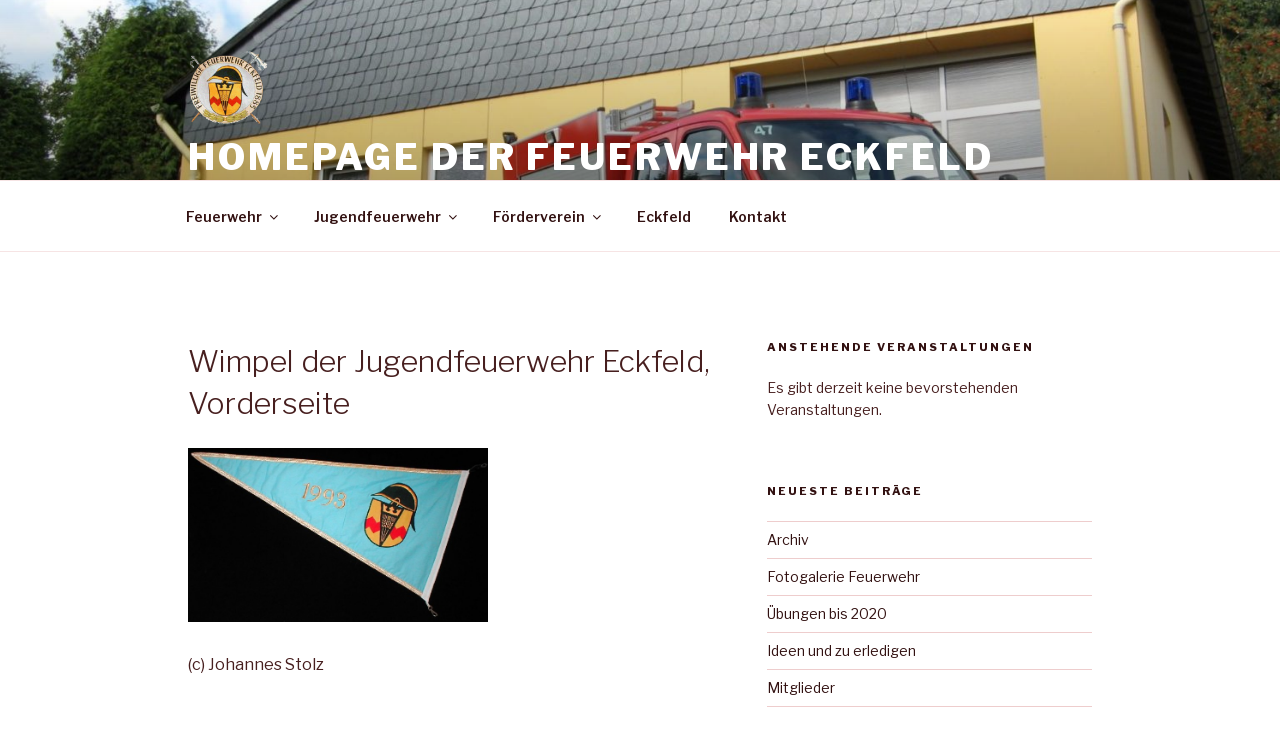

--- FILE ---
content_type: application/javascript
request_url: https://eckfeld.4lima.de/wp-content/plugins/booking/core/timeline/v2/_out/timeline_v2.js?ver=8.8
body_size: 3658
content:
"use strict";

function wpbc_flextimeline_nav(timeline_obj, nav_step) {
  jQuery(".wpbc_timeline_front_end").trigger("timeline_nav", [timeline_obj, nav_step]); //FixIn:7.0.1.48
  // jQuery( '#'+timeline_obj.html_client_id + ' .wpbc_tl_prev,#'+timeline_obj.html_client_id + ' .wpbc_tl_next').remove();
  // jQuery('#'+timeline_obj.html_client_id + ' .wpbc_tl_title').html( '<span class="glyphicon glyphicon-refresh wpbc_spin"></span> &nbsp Loading...' );      // '<div style="height:20px;width:100%;text-align:center;margin:15px auto;">Loading ... <img style="vertical-align:middle;box-shadow:none;width:14px;" src="'+wpdev_bk_plugin_url+'/assets/img/ajax-loader.gif"><//div>'

  jQuery('#' + timeline_obj.html_client_id + ' .flex_tl_prev,#' + timeline_obj.html_client_id + ' .flex_tl_next').remove();
  jQuery('#' + timeline_obj.html_client_id + ' .flex_tl_title').html('<span class="glyphicon glyphicon-refresh wpbc_spin"></span> &nbsp Loading...'); // '<div style="height:20px;width:100%;text-align:center;margin:15px auto;">Loading ... <img style="vertical-align:middle;box-shadow:none;width:14px;" src="'+wpdev_bk_plugin_url+'/assets/img/ajax-loader.gif"><//div>'

  if ('function' === typeof(jQuery(".popover_click.popover_bottom").popover)) //FixIn: 7.0.1.2  - 2016-12-10
    jQuery('.popover_click.popover_bottom').popover('hide'); //Hide all opned popovers

  jQuery.ajax({
    url: wpbc_ajaxurl,
    type: 'POST',
    success: function success(data, textStatus) {
      // Note,  here we direct show HTML to TimeLine frame
      if (textStatus == 'success') {
        jQuery('#' + timeline_obj.html_client_id + ' .wpbc_timeline_ajax_replace').html(data);
        return true;
      }
    },
    error: function error(XMLHttpRequest, textStatus, errorThrown) {
      window.status = 'Ajax Error! Status: ' + textStatus;
      alert('Ajax Error! Status: ' + XMLHttpRequest.status + ' ' + XMLHttpRequest.statusText);
    },
    // beforeSend: someFunction,
    data: {
      action: 'WPBC_FLEXTIMELINE_NAV',
      timeline_obj: timeline_obj,
      nav_step: nav_step,
      wpdev_active_locale: wpbc_active_locale,
      wpbc_nonce: document.getElementById('wpbc_nonce_' + timeline_obj.html_client_id).value
    }
  });
}
//# sourceMappingURL=[data-uri]
